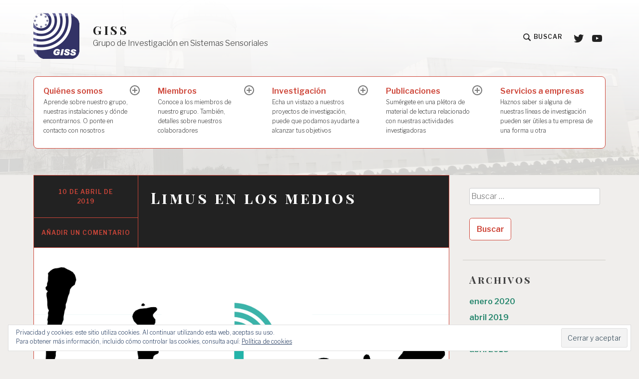

--- FILE ---
content_type: text/css
request_url: https://giss.unex.es/wp-content/themes/textbook-wpcom-giss/style.css?ver=6.1.9
body_size: 271
content:
/*
Theme Name: TextBook GISS
Theme URI: https://wordpress.com/themes/textbook/
Description: TextBook Child Theme for GISS
Version: 1.1.6
Author: GISS
Author URI: https://wordpress.com/themes/
License: GNU General Public License v2 or later
License URI: http://www.gnu.org/licenses/gpl-2.0.html
Text Domain: textbook-giss
Template: textbook-wpcom
*/

.single .hentry .post-thumbnail {
  background: #fff;
}


--- FILE ---
content_type: text/css;charset=UTF-8
request_url: https://giss.unex.es/wp-content/plugins/mimetypes-link-icons/css/style.php?cssvars=bXRsaV9oZWlnaHQ9MTYmbXRsaV9pbWFnZV90eXBlPXBuZyZtdGxpX2xlZnRvcnJpZ2h0PWxlZnQ&ver=3.0
body_size: 711
content:

.mtli_attachment {
	display:inline-block;
	height: auto;
	min-height:16px;
	background-position: top left;
	background-attachment: scroll;
	background-repeat: no-repeat;
	padding-left: 19.2px !important;
}
.mtli_3g2 {
	background-image: url(../images/3g2-icon-16x16.png); }
.mtli_3gp {
	background-image: url(../images/3gp-icon-16x16.png); }
.mtli_ai {
	background-image: url(../images/ai-icon-16x16.png); }
.mtli_air {
	background-image: url(../images/air-icon-16x16.png); }
.mtli_asf {
	background-image: url(../images/asf-icon-16x16.png); }
.mtli_avi {
	background-image: url(../images/avi-icon-16x16.png); }
.mtli_bib {
	background-image: url(../images/bib-icon-16x16.png); }
.mtli_cls {
	background-image: url(../images/cls-icon-16x16.png); }
.mtli_csv {
	background-image: url(../images/csv-icon-16x16.png); }
.mtli_deb {
	background-image: url(../images/deb-icon-16x16.png); }
.mtli_djvu {
	background-image: url(../images/djvu-icon-16x16.png); }
.mtli_dmg {
	background-image: url(../images/dmg-icon-16x16.png); }
.mtli_doc {
	background-image: url(../images/doc-icon-16x16.png); }
.mtli_docx {
	background-image: url(../images/docx-icon-16x16.png); }
.mtli_dwf {
	background-image: url(../images/dwf-icon-16x16.png); }
.mtli_dwg {
	background-image: url(../images/dwg-icon-16x16.png); }
.mtli_eps {
	background-image: url(../images/eps-icon-16x16.png); }
.mtli_epub {
	background-image: url(../images/epub-icon-16x16.png); }
.mtli_exe {
	background-image: url(../images/exe-icon-16x16.png); }
.mtli_f {
	background-image: url(../images/f-icon-16x16.png); }
.mtli_f77 {
	background-image: url(../images/f77-icon-16x16.png); }
.mtli_f90 {
	background-image: url(../images/f90-icon-16x16.png); }
.mtli_flac {
	background-image: url(../images/flac-icon-16x16.png); }
.mtli_flv {
	background-image: url(../images/flv-icon-16x16.png); }
.mtli_gif {
	background-image: url(../images/gif-icon-16x16.png); }
.mtli_gz {
	background-image: url(../images/gz-icon-16x16.png); }
.mtli_ico {
	background-image: url(../images/ico-icon-16x16.png); }
.mtli_indd {
	background-image: url(../images/indd-icon-16x16.png); }
.mtli_iso {
	background-image: url(../images/iso-icon-16x16.png); }
.mtli_jpg {
	background-image: url(../images/jpg-icon-16x16.png); }
.mtli_jpeg {
	background-image: url(../images/jpeg-icon-16x16.png); }
.mtli_key {
	background-image: url(../images/key-icon-16x16.png); }
.mtli_log {
	background-image: url(../images/log-icon-16x16.png); }
.mtli_m4a {
	background-image: url(../images/m4a-icon-16x16.png); }
.mtli_m4v {
	background-image: url(../images/m4v-icon-16x16.png); }
.mtli_midi {
	background-image: url(../images/midi-icon-16x16.png); }
.mtli_mkv {
	background-image: url(../images/mkv-icon-16x16.png); }
.mtli_mov {
	background-image: url(../images/mov-icon-16x16.png); }
.mtli_mp3 {
	background-image: url(../images/mp3-icon-16x16.png); }
.mtli_mp4 {
	background-image: url(../images/mp4-icon-16x16.png); }
.mtli_mpeg {
	background-image: url(../images/mpeg-icon-16x16.png); }
.mtli_mpg {
	background-image: url(../images/mpg-icon-16x16.png); }
.mtli_msi {
	background-image: url(../images/msi-icon-16x16.png); }
.mtli_odp {
	background-image: url(../images/odp-icon-16x16.png); }
.mtli_ods {
	background-image: url(../images/ods-icon-16x16.png); }
.mtli_odt {
	background-image: url(../images/odt-icon-16x16.png); }
.mtli_oga {
	background-image: url(../images/oga-icon-16x16.png); }
.mtli_ogg {
	background-image: url(../images/ogg-icon-16x16.png); }
.mtli_ogv {
	background-image: url(../images/ogv-icon-16x16.png); }
.mtli_pdf {
	background-image: url(../images/pdf-icon-16x16.png); }
.mtli_png {
	background-image: url(../images/png-icon-16x16.png); }
.mtli_pps {
	background-image: url(../images/pps-icon-16x16.png); }
.mtli_ppsx {
	background-image: url(../images/ppsx-icon-16x16.png); }
.mtli_ppt {
	background-image: url(../images/ppt-icon-16x16.png); }
.mtli_pptx {
	background-image: url(../images/pptx-icon-16x16.png); }
.mtli_psd {
	background-image: url(../images/psd-icon-16x16.png); }
.mtli_pub {
	background-image: url(../images/pub-icon-16x16.png); }
.mtli_py {
	background-image: url(../images/py-icon-16x16.png); }
.mtli_qt {
	background-image: url(../images/qt-icon-16x16.png); }
.mtli_ra {
	background-image: url(../images/ra-icon-16x16.png); }
.mtli_ram {
	background-image: url(../images/ram-icon-16x16.png); }
.mtli_rar {
	background-image: url(../images/rar-icon-16x16.png); }
.mtli_rm {
	background-image: url(../images/rm-icon-16x16.png); }
.mtli_rpm {
	background-image: url(../images/rpm-icon-16x16.png); }
.mtli_rtf {
	background-image: url(../images/rtf-icon-16x16.png); }
.mtli_rv {
	background-image: url(../images/rv-icon-16x16.png); }
.mtli_skp {
	background-image: url(../images/skp-icon-16x16.png); }
.mtli_spx {
	background-image: url(../images/spx-icon-16x16.png); }
.mtli_sql {
	background-image: url(../images/sql-icon-16x16.png); }
.mtli_sty {
	background-image: url(../images/sty-icon-16x16.png); }
.mtli_tar {
	background-image: url(../images/tar-icon-16x16.png); }
.mtli_tex {
	background-image: url(../images/tex-icon-16x16.png); }
.mtli_tgz {
	background-image: url(../images/tgz-icon-16x16.png); }
.mtli_tiff {
	background-image: url(../images/tiff-icon-16x16.png); }
.mtli_ttf {
	background-image: url(../images/ttf-icon-16x16.png); }
.mtli_txt {
	background-image: url(../images/txt-icon-16x16.png); }
.mtli_vob {
	background-image: url(../images/vob-icon-16x16.png); }
.mtli_wav {
	background-image: url(../images/wav-icon-16x16.png); }
.mtli_wmv {
	background-image: url(../images/wmv-icon-16x16.png); }
.mtli_xls {
	background-image: url(../images/xls-icon-16x16.png); }
.mtli_xlsx {
	background-image: url(../images/xlsx-icon-16x16.png); }
.mtli_xml {
	background-image: url(../images/xml-icon-16x16.png); }
.mtli_xpi {
	background-image: url(../images/xpi-icon-16x16.png); }
.mtli_zip {
	background-image: url(../images/zip-icon-16x16.png); }